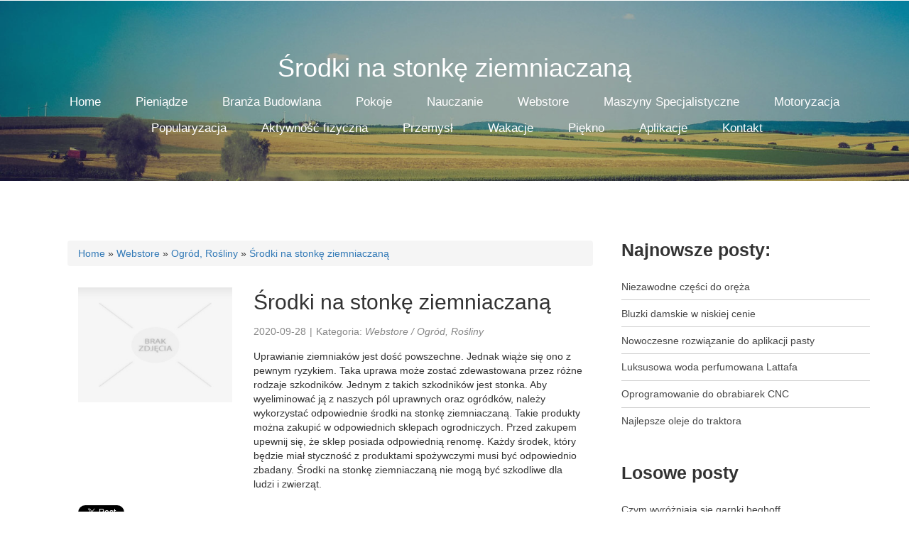

--- FILE ---
content_type: text/html; charset=utf8
request_url: http://www.wydawnictwo-apsl.pl/5/webstore/33/ogrod-rosliny/788791/srodki-na-stonke-ziemniaczana
body_size: 7126
content:
<!DOCTYPE HTML>
<!--
	Horizons by TEMPLATED
	templated.co @templatedco
	Released for free under the Creative Commons Attribution 3.0 license (templated.co/license)
-->
<html>
	<head>
        <base href="http://www.wydawnictwo-apsl.pl">
        <meta name="google-site-verification" content="">
        <title>Środki na stonkę ziemniaczaną - WAPSL</title>
		<meta http-equiv="content-type" content="text/html; charset=utf-8" />
    	<meta name="description" content="" />
        <meta name="keywords" content="" />
		<!--[if lte IE 8]><script src="css/ie/html5shiv.js"></script><![endif]-->
        <script src="js/jquery-2.1.3.min.js"></script>
        <script src="js/bootstrap.min.js"></script>         
		<script src="js/jquery.dropotron.min.js"></script>
		<script src="js/skel.min.js"></script>
		<script src="js/skel-layers.min.js"></script>
		<script src="js/init.js"></script>
		<noscript>
			<link rel="stylesheet" href="css/skel.css" />
			<link rel="stylesheet" href="css/style.css" />
		</noscript>
        <link rel="stylesheet" href="css/bootstrap.min.css" type="text/css" />    
        <link rel="stylesheet" type="text/css" href="css/custom.css" media="all">
		<!--[if lte IE 8]><link rel="stylesheet" href="css/ie/v8.css" /><![endif]-->
	</head>
	<body class="right-sidebar">
		<!-- Header -->
			<div id="header">
				<div class="container">
                    <h1>Środki na stonkę ziemniaczaną</h1>
                    <nav id="nav">
                        <ul>
                            <li><a href="/"><span>Home</span></a></li><li class="dropdown item1"><a href="/1/pieniadze" title="Pieniądze"><span>Pieniądze</span></a><ul class="fh5co-sub-menu"><li><a href="/1/pieniadze/1/biura-rachunkowe" title="Biura Rachunkowe"><span>Biura Rachunkowe</span></a></li><li><a href="/1/pieniadze/2/doradztwo" title="Doradztwo"><span>Doradztwo</span></a></li><li><a href="/1/pieniadze/3/drukarnie" title="Drukarnie"><span>Drukarnie</span></a></li><li><a href="/1/pieniadze/4/handel" title="Handel"><span>Handel</span></a></li><li><a href="/1/pieniadze/5/hurtownie" title="Hurtownie"><span>Hurtownie</span></a></li><li><a href="/1/pieniadze/6/kredyty-leasing" title="Kredyty, Leasing"><span>Kredyty, Leasing</span></a></li><li><a href="/1/pieniadze/8/ubezpieczenia" title="Ubezpieczenia"><span>Ubezpieczenia</span></a></li><li><a href="/1/pieniadze/10/ekologia" title="Ekologia"><span>Ekologia</span></a></li><li><a href="/1/pieniadze/72/banki-przelewy-waluty-kantory" title="Banki, Przelewy, Waluty, Kantory"><span>Banki, Przelewy, Waluty, Kantory</span></a></li></ul></li><li class="dropdown item2"><a href="/2/branza-budowlana" title="Branża Budowlana"><span>Branża Budowlana</span></a><ul class="fh5co-sub-menu"><li><a href="/2/branza-budowlana/11/projektowanie" title="Projektowanie"><span>Projektowanie</span></a></li><li><a href="/2/branza-budowlana/12/remonty-elektryk-hydraulik" title="Remonty, Elektryk, Hydraulik"><span>Remonty, Elektryk, Hydraulik</span></a></li><li><a href="/2/branza-budowlana/13/materialy-budowlane" title="Materiały Budowlane"><span>Materiały Budowlane</span></a></li></ul></li><li class="dropdown item3"><a href="/3/pokoje" title="Pokoje"><span>Pokoje</span></a><ul class="fh5co-sub-menu"><li><a href="/3/pokoje/14/drzwi-i-okna" title="Drzwi i Okna"><span>Drzwi i Okna</span></a></li><li><a href="/3/pokoje/15/klimatyzacja-i-wentylacja" title="Klimatyzacja i Wentylacja"><span>Klimatyzacja i Wentylacja</span></a></li><li><a href="/3/pokoje/16/nieruchomosci-dzialki" title="Nieruchomości, Działki"><span>Nieruchomości, Działki</span></a></li><li><a href="/3/pokoje/17/domy-mieszkania" title="Domy, Mieszkania"><span>Domy, Mieszkania</span></a></li></ul></li><li class="dropdown item4"><a href="/4/nauczanie" title="Nauczanie"><span>Nauczanie</span></a><ul class="fh5co-sub-menu"><li><a href="/4/nauczanie/18/placowki-edukacyjne" title="Placówki Edukacyjne"><span>Placówki Edukacyjne</span></a></li><li><a href="/4/nauczanie/20/konferencje-sale-szkoleniowe" title="Konferencje, Sale Szkoleniowe"><span>Konferencje, Sale Szkoleniowe</span></a></li><li><a href="/4/nauczanie/21/kursy-i-szkolenia" title="Kursy i Szkolenia"><span>Kursy i Szkolenia</span></a></li></ul></li><li class="dropdown item5"><a href="/5/webstore" title="Webstore"><span>Webstore</span></a><ul class="fh5co-sub-menu"><li><a href="/5/webstore/24/bizuteria" title="Biżuteria"><span>Biżuteria</span></a></li><li><a href="/5/webstore/25/dla-dzieci" title="Dla Dzieci"><span>Dla Dzieci</span></a></li><li><a href="/5/webstore/26/meble" title="Meble"><span>Meble</span></a></li><li><a href="/5/webstore/27/wyposazenie-wnetrz" title="Wyposażenie Wnętrz"><span>Wyposażenie Wnętrz</span></a></li><li><a href="/5/webstore/28/wyposazenie-lazienki" title="Wyposażenie Łazienki"><span>Wyposażenie Łazienki</span></a></li><li><a href="/5/webstore/29/odziez" title="Odzież"><span>Odzież</span></a></li><li><a href="/5/webstore/30/sport" title="Sport"><span>Sport</span></a></li><li><a href="/5/webstore/31/elektronika-rtv-agd" title="Elektronika, RTV, AGD"><span>Elektronika, RTV, AGD</span></a></li><li><a href="/5/webstore/32/art-dla-zwierzat" title="Art. Dla Zwierząt"><span>Art. Dla Zwierząt</span></a></li><li><a href="/5/webstore/33/ogrod-rosliny" title="Ogród, Rośliny"><span>Ogród, Rośliny</span></a></li><li><a href="/5/webstore/34/chemia" title="Chemia"><span>Chemia</span></a></li><li><a href="/5/webstore/35/art-spozywcze" title="Art. Spożywcze"><span>Art. Spożywcze</span></a></li><li><a href="/5/webstore/36/materialy-eksploatacyjne" title="Materiały Eksploatacyjne"><span>Materiały Eksploatacyjne</span></a></li><li><a href="/5/webstore/71/inne-sklepy" title="Inne Sklepy"><span>Inne Sklepy</span></a></li></ul></li><li class="dropdown item6"><a href="/6/maszyny-specjalistyczne" title="Maszyny Specjalistyczne"><span>Maszyny Specjalistyczne</span></a><ul class="fh5co-sub-menu"><li><a href="/6/maszyny-specjalistyczne/37/maszyny" title="Maszyny"><span>Maszyny</span></a></li><li><a href="/6/maszyny-specjalistyczne/38/narzedzia" title="Narzędzia"><span>Narzędzia</span></a></li><li><a href="/6/maszyny-specjalistyczne/39/przemysl-metalowy" title="Przemysł Metalowy"><span>Przemysł Metalowy</span></a></li></ul></li><li class="dropdown item7"><a href="/7/motoryzacja" title="Motoryzacja"><span>Motoryzacja</span></a><ul class="fh5co-sub-menu"><li><a href="/7/motoryzacja/40/transport" title="Transport"><span>Transport</span></a></li><li><a href="/7/motoryzacja/41/czesci-samochodowe" title="Części Samochodowe"><span>Części Samochodowe</span></a></li><li><a href="/7/motoryzacja/42/wynajem" title="Wynajem"><span>Wynajem</span></a></li><li><a href="/7/motoryzacja/43/uslugi-motoryzacyjne" title="Usługi Motoryzacyjne"><span>Usługi Motoryzacyjne</span></a></li><li><a href="/7/motoryzacja/44/salony-komisy" title="Salony, Komisy"><span>Salony, Komisy</span></a></li></ul></li><li class="dropdown item8"><a href="/8/popularyzacja" title="Popularyzacja"><span>Popularyzacja</span></a><ul class="fh5co-sub-menu"><li><a href="/8/popularyzacja/45/agencje-reklamowe" title="Agencje Reklamowe"><span>Agencje Reklamowe</span></a></li><li><a href="/8/popularyzacja/46/materialy-reklamowe" title="Materiały Reklamowe"><span>Materiały Reklamowe</span></a></li><li><a href="/8/popularyzacja/47/inne-agencje" title="Inne Agencje"><span>Inne Agencje</span></a></li></ul></li><li class="dropdown item9"><a href="/9/aktywnosc-fizyczna" title="Aktywność fizyczna"><span>Aktywność fizyczna</span></a><ul class="fh5co-sub-menu"><li><a href="/9/aktywnosc-fizyczna/48/imprezy-integracyjne" title="Imprezy Integracyjne"><span>Imprezy Integracyjne</span></a></li><li><a href="/9/aktywnosc-fizyczna/49/hobby" title="Hobby"><span>Hobby</span></a></li><li><a href="/9/aktywnosc-fizyczna/50/zajecia-sportowe-i-rekreacyjne" title="Zajęcia Sportowe i Rekreacyjne"><span>Zajęcia Sportowe i Rekreacyjne</span></a></li></ul></li><li class="dropdown item10"><a href="/10/przemysl" title="Przemysł"><span>Przemysł</span></a><ul class="fh5co-sub-menu"><li><a href="/10/przemysl/51/informatyczne" title="Informatyczne"><span>Informatyczne</span></a></li><li><a href="/10/przemysl/52/restauracje-catering" title="Restauracje, Catering"><span>Restauracje, Catering</span></a></li><li><a href="/10/przemysl/53/fotografia" title="Fotografia"><span>Fotografia</span></a></li><li><a href="/10/przemysl/54/adwokaci-porady-prawne" title="Adwokaci, Porady Prawne"><span>Adwokaci, Porady Prawne</span></a></li><li><a href="/10/przemysl/55/slub-i-wesele" title="Ślub i Wesele"><span>Ślub i Wesele</span></a></li><li><a href="/10/przemysl/57/sprzatanie-porzadkowanie" title="Sprzątanie, Porządkowanie"><span>Sprzątanie, Porządkowanie</span></a></li><li><a href="/10/przemysl/58/serwis" title="Serwis"><span>Serwis</span></a></li><li><a href="/10/przemysl/70/inne-uslugi" title="Inne Usługi"><span>Inne Usługi</span></a></li></ul></li><li class="dropdown item11"><a href="/11/wakacje" title="Wakacje"><span>Wakacje</span></a><ul class="fh5co-sub-menu"><li><a href="/11/wakacje/60/hotele-i-noclegi" title="Hotele i Noclegi"><span>Hotele i Noclegi</span></a></li><li><a href="/11/wakacje/61/podroze" title="Podróże"><span>Podróże</span></a></li><li><a href="/11/wakacje/62/wypoczynek" title="Wypoczynek"><span>Wypoczynek</span></a></li></ul></li><li class="dropdown item12"><a href="/12/piekno" title="Piękno"><span>Piękno</span></a><ul class="fh5co-sub-menu"><li><a href="/12/piekno/63/dietetyka-odchudzanie" title="Dietetyka, Odchudzanie"><span>Dietetyka, Odchudzanie</span></a></li><li><a href="/12/piekno/64/kosmetyki" title="Kosmetyki"><span>Kosmetyki</span></a></li><li><a href="/12/piekno/65/leczenie" title="Leczenie"><span>Leczenie</span></a></li><li><a href="/12/piekno/66/salony-kosmetyczne" title="Salony Kosmetyczne"><span>Salony Kosmetyczne</span></a></li><li><a href="/12/piekno/67/sprzet-medyczny" title="Sprzęt Medyczny"><span>Sprzęt Medyczny</span></a></li></ul></li><li class="dropdown item13"><a href="/14/aplikacje" title="Aplikacje"><span>Aplikacje</span></a><ul class="fh5co-sub-menu"><li><a href="/14/aplikacje/68/oprogramowanie" title="Oprogramowanie"><span>Oprogramowanie</span></a></li><li><a href="/14/aplikacje/69/strony-internetowe" title="Strony Internetowe"><span>Strony Internetowe</span></a></li></ul></li><li><a href="/0/kontakt"><span>Kontakt</span></a></li>
                        </ul>
                    </nav>
				</div>
			</div>

		<!-- Main -->
			<div id="main" class="wrapper style1">
				<div class="container">
					<div class="row">
						<!-- Content -->
						<div id="content" class="8u skel-cell-important">
                            <div class="breadcrumb">
                                <a href="/">Home</a> &raquo; <a href="/5/webstore">Webstore</a> &raquo; <a href="/5/webstore/33/ogrod-rosliny">Ogród, Rośliny</a> &raquo; <a href="/5/webstore/33/ogrod-rosliny/788791/srodki-na-stonke-ziemniaczana">Środki na stonkę ziemniaczaną</a>
                            </div>        
                            <div class="articleContent">
    <div class="col-xs-12 col-ms-4 col-sm-4 col-md-4 col-lg-4">
        <div class="image"><img class="img-thubnail" src="img_www/none.jpg" alt="brak zdjęcia" /></div> 
        <div class="hr-20"></div>
    </div>
    <div class="col-xs-12 col-ms-8 col-sm-8 col-md-8 col-lg-8">
        <div class="title">
            Środki na stonkę ziemniaczaną
            <div class="hr-10"></div>
        </div>
        <div class="info">
            <span>2020-09-28</span><span class="separator">|</span><span>Kategoria: <i>Webstore / Ogród, Rośliny</i></span>
        </div>
        <div class="text">
            <p>Uprawianie ziemniaków jest dość powszechne. Jednak wiąże się ono z pewnym ryzykiem. Taka uprawa może zostać zdewastowana przez różne rodzaje szkodników. Jednym z takich szkodników jest stonka. Aby wyeliminować ją z naszych pól uprawnych oraz ogródków, należy wykorzystać odpowiednie środki na stonkę ziemniaczaną. Takie produkty można zakupić w odpowiednich sklepach ogrodniczych. Przed zakupem upewnij się, że sklep posiada odpowiednią renomę. Każdy środek, który będzie miał styczność z produktami spożywczymi musi być odpowiednio zbadany. Środki na stonkę ziemniaczaną nie mogą być szkodliwe dla ludzi i zwierząt.</p>
        </div>
        <div class="hr-20"></div>
    </div>
    <div class="clr"></div>
    <div class="social">
        <div class="col-xs-12 col-ms-12 col-sm-12 col-md-12 col-lg-12">
<script>
    (function (d, s, id) {
        var js, fjs = d.getElementsByTagName(s)[0];
        if (d.getElementById(id)) {
            return;
        }
        js = d.createElement(s);
        js.id = id;
        js.src = "//connect.facebook.net/pl_PL/all.js#xfbml=1";
        fjs.parentNode.insertBefore(js, fjs);
    }(document, 'script', 'facebook-jssdk'));
</script>

<a rel="nofollow" href="https://twitter.com/share" class="twitter-share-button" data-count="none" data-via="vedutapl">Tweet</a>
<script type="text/javascript" src="//platform.twitter.com/widgets.js"></script>

<div class="fb-like" data-href="http://www.wydawnictwo-apsl.pl/5/webstore/33/ogrod-rosliny/788791/srodki-na-stonke-ziemniaczana" data-send="true" data-width="450" data-show-faces="false" data-font="lucida grande"></div>
</div>
    </div>
    <div class="hr-20"></div>
    <div class="tab-panel">
        <ul class="nav nav-tabs" role="tablist">
    <li><a href="#add-comment" role="tab" data-toggle="tab">Dodaj Komentarz</a></li>
    <li><a href="#share-page" role="tab" data-toggle="tab">Poleć stronę</a></li>
    <li><a href="#report" role="tab" data-toggle="tab">Wpis zawiera błędy</a></li>
    <li><a href="#modify" role="tab" data-toggle="tab">Modyfikuj wpis</a></li>
</ul>

<div class="tab-content">
    <div class="hr-20"></div>
    
    <div class="tab-pane" id="add-comment">
        <form action="" method="post" role="form">
            <div class="form-group col-xs-12 col-ms-12 col-sm-6 col-md-6 col-lg-6">
                <label for="login1">Imię</label>
                <input name="login" id="login1" class="form-control" pattern="[a-zA-Z0-9]{3,}" required="" type="text">
            </div>
            <div class="hr-10"></div>
            <div class="form-group col-xs-12 col-ms-12 col-sm-6 col-md-6 col-lg-6">
                    <label for="email1">E-mail</label>
                    <input name="email" id="email1" class="form-control" pattern="[a-z0-9._%+-]+@[a-z0-9.-]+\.[a-z]{2,4}$" required="" type="email">
            </div>
            <div class="hr-10"></div>
            <div class="form-group col-xs-12 col-ms-12 col-sm-6 col-md-6 col-lg-6">
                <label for="message1">Twój komentarz</label>
                <textarea name="message" id="message1" rows="4" class="form-control" required=""></textarea>
            </div>
            <div class="hr-10"></div>
            <div class="col-xs-12 col-ms-12 col-sm-12 col-md-12 col-lg-12 btn-group ">
                <input name="submit" value="Wyślij" class="btn btn-default btn-success" type="submit">
                <input value="Wyczyść" type="reset" class="btn btn-default btn-warning">
            </div>
        </form>
        <div class="hr-30"></div>
    </div>
    

    
    <div class="tab-pane" id="share-page">
        <form action="" method="post" role="form">
            <div class="form-group">
                <div class="col-xs-12 col-ms-12 col-sm-12 col-md-12 col-lg-12">
                    <label for="www2">Polecana strona</label>
                    <div class="hr-10"></div>
                    <input name="www" id="www2" class="form-control" type="url" value="http://www.wydawnictwo-apsl.pl/5/webstore/33/ogrod-rosliny/788791/srodki-na-stonke-ziemniaczana">
                </div>
                <div class="hr-10"></div>
                <div class="col-xs-12 col-ms-12 col-sm-8 col-md-8 col-lg-8 ">
                    <label for="imie2">Imię</label>
                    <input name="imie" id="imie2" class="form-control" pattern="[a-zA-Z0-9]{3,}" required="" type="text">
                </div>
                <div class="hr-10"></div>
                <div class="col-xs-12 col-ms-12 col-sm-8 col-md-8 col-lg-8 ">
                    <label for="email2">E-mail</label>
                    <input name="email" id="email2" class="form-control" pattern="[a-z0-9._%+-]+@[a-z0-9.-]+\.[a-z]{2,4}$" required="" type="email">
                </div>
                <div class="hr-10"></div>
                <div class="col-xs-12 col-ms-12 col-sm-12 col-md-12 col-lg-12 ">
                    <input name="submit" class="btn btn-default" value="Poleć stronę" type="submit">
                </div> 
                <div class="hr-30"></div>
            </div>
        </form>
    </div>
    


    
    <div class="tab-pane" id="report">
        <form action="" method="post" role="form">
            <div class="form-group">
                <div class="formTitle">Określ problem</div>
                <div class="hr-20"></div>
                <div class="col-xs-12 col-ms-12 col-sm-12 col-md-12 col-lg-12">
                    <label for="www3">Zgłaszana strona</label>
                    <div class="hr-10"></div>
                    <input name="www" id="www3" class="form-control" type="url" value="http://www.wydawnictwo-apsl.pl/5/webstore/33/ogrod-rosliny/788791/srodki-na-stonke-ziemniaczana">
                </div>
                <div class="hr-10"></div>
                <div class="col-xs-12 col-ms-12 col-sm-12 col-md-12 col-lg-12 radio"> 
                    <label for="work"><input type="radio" id="work" name="type" value="1" checked="checked">Strona nie działa</label><br>
                    <label for="redirect"><input type="radio" id="redirect" name="type" value="2">Domane jest przekierowana</label><br>
                    <label for="server"><input type="radio" id="server" name="type" value="3">Serwer nie odpowiada</label><br>
                    <label for="error"><input type="radio" id="error" name="type" value="4">Błąd 404</label><br>
                    <label for="none"><input type="radio" id="none" name="type" value="5">Na docelowej stronie są inne dane</label><br>
                    <label for="other"><input type="radio" id="other" name="type" value="0">Inny ...</label>
                </div> 
                <div class="hr-30"></div>
                <div class="col-xs-12 col-ms-12 col-sm-6 col-md-6 col-lg-6 ">
                    <label for="imie3">Imię</label>
                    <input name="imie" id="imie3" class="form-control" placeholder="Imię" pattern="[a-zA-Z0-9]{3,}" required="" type="text">
                </div> 
                <div class="hr-10"></div>
                <div class="col-xs-12 col-ms-12 col-sm-6 col-md-6 col-lg-6 ">
                    <label for="email3">E-mail</label>
                    <input name="email" id="email3" class="form-control" placeholder="E-Mail" pattern="[a-z0-9._%+-]+@[a-z0-9.-]+\.[a-z]{2,4}$" required="" type="email">
                </div>
                <div class="hr-10"></div>
                <div class="col-xs-12 col-ms-12 col-sm-12 col-md-12 col-lg-12 ">
                    <input name="submit" class="btn btn-default" value="Wyślij Zgłoszenie" type="submit">
                </div> 
            </div>
            <div class="hr-30"></div>
        </form>
    </div>
    


    
    <div class="tab-pane" id="modify">
        <form action="" method="post" role="form"> 
            <div class="form-group">
                <div class="col-xs-12 col-ms-12 col-sm-2 col-md-2 col-lg-2 ">
                    <label for="login4">Login</label>
                </div>
                <div class="col-xs-12 col-ms-12 col-sm-10 col-md-10 col-lg-10 ">
                    <input name="login" id="login4" class="form-control" placeholder="Login" pattern="[a-zA-Z0-9]{3,}" required="" type="text">
                </div>
                <div class="hr-10"></div>
                <div class="col-xs-12 col-ms-12 col-sm-2 col-md-2 col-lg-2 ">
                    <label for="haslo4">Hasło</label>
                </div>
                <div class="col-xs-12 col-ms-12 col-sm-10 col-md-10 col-lg-10 ">
                    <input name="haslo" id="haslo4" class="form-control" placeholder="Hasło" pattern="[a-zA-Z0-9]{3,}" required="" type="password">
                </div>
                <div class="hr-10"></div>
                <div class="col-xs-12 col-ms-12 col-sm-10 col-md-10 col-lg-10 col-sm-offset-2 col-md-offset-2 col-lg-offset-2">
                    <input name="submit" class="btn btn-default" value="Zaloguj" type="submit">
                </div>  
                <div class="hr-30"></div>
            </div>
        </form>
    </div>
    
</div>
    </div>
    <div class="hr-20"></div>
    
        <div class="similar col-xs-12 col-ms-12 col-sm-12 col-md-12 col-lg-12">
            <div class="title">
                <h2>Przeczytać warto:</h2>
                <div class="hr-10"></div>
            </div>
            <div class="article row"><div class="col-xs-4 col-ms-3 col-sm-3 col-md-3 col-lg-3 thumbOuter"><img class="thumb" src="/img_www/none.jpg" alt="Jakie zalety posiadaj,ą garnki do kuchenki indukcyjnej?" /></div><div class="col-xs-8 col-ms-9 col-sm-9 col-md-9 col-lg-9"><h5><a href="/5/webstore/71/inne-sklepy/611643/jakie-zalety-posiadaj-a-garnki-do-kuchenki-indukcyjnej-">Jakie zalety posiadaj,ą garnki do kuchenki indukcyjnej?</a></h5> <p>Kuchnia jest jednym z ważniejszych pomieszczeń w naszym mieszkaniu. Odznacza się ona niepowtarzalnym klimatem i dlatego też często zastanawiamy się w jakim stylu ja urządzić. Trzeba przyznać, iż ostatnio bardzo modne stało się stawianie na kuchnie indukcyjne. Aby można było ich używać, należy zadbać o...</p><div class="clr"></div></div></div><div class="hr-30"></div><div class="article row"><div class="col-xs-4 col-ms-3 col-sm-3 col-md-3 col-lg-3 thumbOuter"><img class="thumb" src="/img_www/lux_sklep_pl.jpg" alt="Wygodne poduszki na podróżną podróż" /></div><div class="col-xs-8 col-ms-9 col-sm-9 col-md-9 col-lg-9"><h5><a href="/5/webstore/29/odziez/937822/wygodne-poduszki-na-podrozna-podroz">Wygodne poduszki na podróżną podróż</a></h5> <p>Poduszki podróżne to niezbędny element każdej podróży. Dzięki nim podróż staje się o wiele wygodniejsza i przyjemniejsza. Poduszki podróżne są lekkie, łatwe do przenoszenia i zajmują niewiele miejsca w bagażu. Dzięki nim można zrelaksować się podczas długich podróży samochodem, pociągiem czy sam...</p><div class="clr"></div></div></div><div class="hr-30"></div><div class="article row"><div class="col-xs-4 col-ms-3 col-sm-3 col-md-3 col-lg-3 thumbOuter"><img class="thumb" src="/img_www/stocker_com_pl.jpg" alt="        Gdy trzeba lepiej myć " /></div><div class="col-xs-8 col-ms-9 col-sm-9 col-md-9 col-lg-9"><h5><a href="/5/webstore/34/chemia/918671/- - -gdy-trzeba-lepiej-myc-">        Gdy trzeba lepiej myć </a></h5> <p> Chętnie sami przekonamy się, na jak wiele zdają się nam druciaki do naczyń ceny będą odpowiednie. To własnie dzięki temu cała praca przebiega o wiele sprawniej, my sami nie marnujemy ani chwili i na pewno będziemy zachwyceni, jak to wszystko działa w każdym czasie. Dlatego warto przekonać się, że jest ...</p><div class="clr"></div></div></div><div class="hr-30"></div><div class="article row"><div class="col-xs-4 col-ms-3 col-sm-3 col-md-3 col-lg-3 thumbOuter"><img class="thumb" src="/img_www/none.jpg" alt="Odzież dziecięca z postaciami Disneya w naszym sklepie" /></div><div class="col-xs-8 col-ms-9 col-sm-9 col-md-9 col-lg-9"><h5><a href="/5/webstore/25/dla-dzieci/441084/odziez-dziecieca-z-postaciami-disneya-w-naszym-sklepie">Odzież dziecięca z postaciami Disneya w naszym sklepie</a></h5> <p>Bajki Disney bawią dzieci nieprzerwanie od prawie dziewięćdziesięciu lat, co świadczy o ich doskonałym przygotowaniu graficznym oraz umiejętnym przyciągnięciu każdego dzieciaka. Dlatego małe dzieci bardzo często utożsamiają się ze swymi bohaterami z bajek, przez co chcą tak samo się ubierać, jak oni o...</p><div class="clr"></div></div></div><div class="hr-30"></div><div class="article row"><div class="col-xs-4 col-ms-3 col-sm-3 col-md-3 col-lg-3 thumbOuter"><img class="thumb" src="/img_www/sklep_cermax_com_pl.jpg" alt="Donice ozdobne - wysoka jakość, niska cena!" /></div><div class="col-xs-8 col-ms-9 col-sm-9 col-md-9 col-lg-9"><h5><a href="/5/webstore/71/inne-sklepy/787066/donice-ozdobne-wysoka-jakosc-niska-cena-">Donice ozdobne - wysoka jakość, niska cena!</a></h5> <p>CERMAX to firma, która od ponad 20 lat dostarcza wyjątkowe donice ozdobne. Znajda u nas Państwo wyłącznie dodatki łączące w sobie wytrzymałość wykonania z walorami estetycznymi. Idealnie sprawdzą się u wszystkich osób poszukujących funkcjonalnych dekoracji do mieszkania. Wszystkie powstały w wyniku prec...</p><div class="clr"></div></div></div><div class="hr-30"></div>
        </div>
        <div class="hr-20"></div>
    
</div>

                            
						</div>

						<!-- Sidebar -->
                        
						<div id="sidebar" class="4u sidebar">
							<section>
								<header class="major">
                                    <h2>Najnowsze posty:</h2>
								</header>
                                <ul class="default"><li><a href="/6/maszyny-specjalistyczne/37/maszyny/942897/niezawodne-czesci-do-oreza" title="Niezawodne części do oręża">Niezawodne części do oręża</a></li><li><a href="/5/webstore/29/odziez/941711/bluzki-damskie-w-niskiej-cenie" title="Bluzki damskie w niskiej cenie">Bluzki damskie w niskiej cenie</a></li><li><a href="/5/webstore/71/inne-sklepy/940388/nowoczesne-rozwiazanie-do-aplikacji-pasty" title="Nowoczesne rozwiązanie do aplikacji pasty">Nowoczesne rozwiązanie do aplikacji pasty</a></li><li><a href="/5/webstore/71/inne-sklepy/939444/luksusowa-woda-perfumowana-lattafa" title="Luksusowa woda perfumowana Lattafa">Luksusowa woda perfumowana Lattafa</a></li><li><a href="/6/maszyny-specjalistyczne/37/maszyny/939258/oprogramowanie-do-obrabiarek-cnc" title="Oprogramowanie do obrabiarek CNC">Oprogramowanie do obrabiarek CNC</a></li><li><a href="/6/maszyny-specjalistyczne/37/maszyny/938767/najlepsze-oleje-do-traktora" title="Najlepsze oleje do traktora">Najlepsze oleje do traktora</a></li></ul>
							</section>
							<section>
								<header class="major">
                                    <h2>Losowe posty</h2>
								</header>
                                <ul class="default"><li><a href="/5/webstore/71/inne-sklepy/786189/czym-wyrozniaja-sie-garnki-beghoff" title="Czym wyróżniają się garnki beghoff">Czym wyróżniają się garnki beghoff</a></li><li><a href="/5/webstore/30/sport/309934/rowerowy-kask-skuteczna-ochrona-przed-urazami" title="Rowerowy kask- skuteczna ochrona przed urazami">Rowerowy kask- skuteczna ochrona przed urazami</a></li><li><a href="/5/webstore/71/inne-sklepy/311411/sklep-online-ze-stylowymi-sztybletami" title="Sklep online ze stylowymi sztybletami">Sklep online ze stylowymi sztybletami</a></li><li><a href="/5/webstore/71/inne-sklepy/939444/luksusowa-woda-perfumowana-lattafa" title="Luksusowa woda perfumowana Lattafa">Luksusowa woda perfumowana Lattafa</a></li><li><a href="/5/webstore/33/ogrod-rosliny/596252/donice-dla-wszystkich-roslin-na-ogrod-i-taras" title="Donice dla wszystkich roślin na ogród i taras">Donice dla wszystkich roślin na ogród i taras</a></li><li><a href="/5/webstore/25/dla-dzieci/311916/twoje-dziecko-zawsze-w-najlepszych-ubrankach" title="Twoje dziecko zawsze w najlepszych ubrankach">Twoje dziecko zawsze w najlepszych ubrankach</a></li></ul>								
							</section>
						</div>
                                                             
					</div>
				</div>
			</div>

		<!-- Footer -->
        <div id="footer">
            <div class="container">
                <!-- Copyright -->
                <div class="copyright">
                    <p>www.wydawnictwo-apsl.pl</p>
                    <p>Design: <a rel="nofollow" href="http://templated.co">TEMPLATED</a> Images: <a rel="nofollow" href="http://unsplash.com">Unsplash</a> (<a rel="nofollow" href="http://unsplash.com/cc0">CC0</a>)</p>
                </div>
            </div>
        </div>
	</body>
</html>


    		
                

            

        

 	
        



